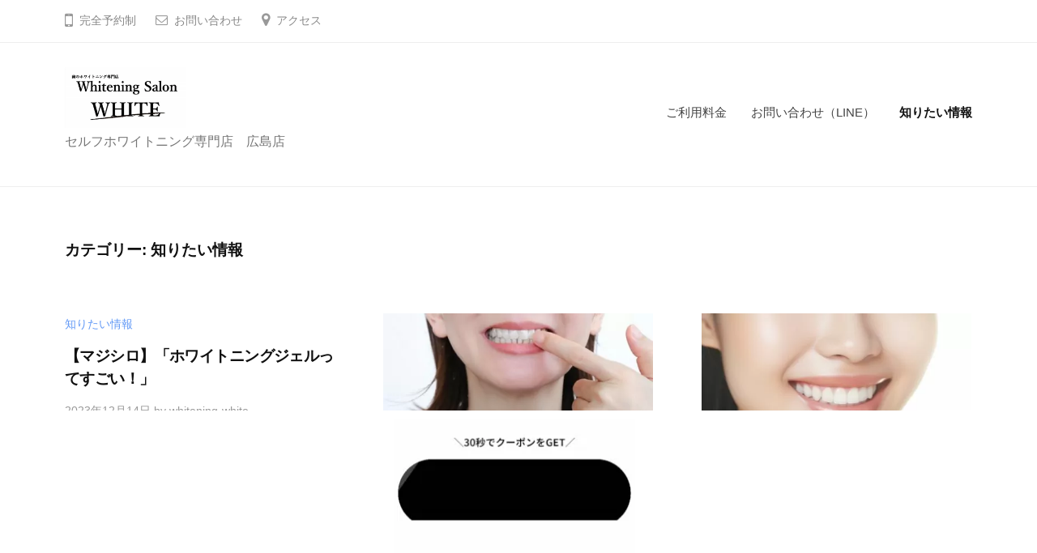

--- FILE ---
content_type: text/html; charset=UTF-8
request_url: https://whitening-white.com/category/%E7%9F%A5%E3%82%8A%E3%81%9F%E3%81%84%E6%83%85%E5%A0%B1/
body_size: 12620
content:
<!DOCTYPE html><html lang="ja"><head>
<!-- wexal_pst_init.js does not exist -->
<!-- engagement_delay.js does not exist -->
<link rel="dns-prefetch" href="//www.googletagmanager.com/">
<link rel="preconnect" href="//www.googletagmanager.com/">
<link rel="dns-prefetch" href="//code.typesquare.com/"> <script defer src="[data-uri]"></script> <meta charset="UTF-8"><meta name="viewport" content="width=device-width, initial-scale=1"><meta name='robots' content='index, follow, max-image-preview:large, max-snippet:-1, max-video-preview:-1'/> <script data-cfasync="false" data-pagespeed-no-defer>var gtm4wp_datalayer_name = "dataLayer";
	var dataLayer = dataLayer || [];</script> <title>知りたい情報 アーカイブ - Whitening salon WHITE</title><link rel="canonical" href="https://whitening-white.com/category/知りたい情報/"/><link rel="next" href="https://whitening-white.com/category/%e7%9f%a5%e3%82%8a%e3%81%9f%e3%81%84%e6%83%85%e5%a0%b1/page/2/"/><meta property="og:locale" content="ja_JP"/><meta property="og:type" content="article"/><meta property="og:title" content="知りたい情報 アーカイブ - Whitening salon WHITE"/><meta property="og:url" content="https://whitening-white.com/category/知りたい情報/"/><meta property="og:site_name" content="Whitening salon WHITE"/><meta name="twitter:card" content="summary_large_image"/> <script type="application/ld+json" class="yoast-schema-graph">{"@context":"https://schema.org","@graph":[{"@type":"CollectionPage","@id":"https://whitening-white.com/category/%e7%9f%a5%e3%82%8a%e3%81%9f%e3%81%84%e6%83%85%e5%a0%b1/","url":"https://whitening-white.com/category/%e7%9f%a5%e3%82%8a%e3%81%9f%e3%81%84%e6%83%85%e5%a0%b1/","name":"知りたい情報 アーカイブ - Whitening salon WHITE","isPartOf":{"@id":"https://whitening-white.com/#website"},"breadcrumb":{"@id":"https://whitening-white.com/category/%e7%9f%a5%e3%82%8a%e3%81%9f%e3%81%84%e6%83%85%e5%a0%b1/#breadcrumb"},"inLanguage":"ja"},{"@type":"BreadcrumbList","@id":"https://whitening-white.com/category/%e7%9f%a5%e3%82%8a%e3%81%9f%e3%81%84%e6%83%85%e5%a0%b1/#breadcrumb","itemListElement":[{"@type":"ListItem","position":1,"name":"ホーム","item":"https://whitening-white.com/"},{"@type":"ListItem","position":2,"name":"知りたい情報"}]},{"@type":"WebSite","@id":"https://whitening-white.com/#website","url":"https://whitening-white.com/","name":"Whitening salon WHITE 広島店","description":"セルフホワイトニング専門店　広島店","publisher":{"@id":"https://whitening-white.com/#organization"},"potentialAction":[{"@type":"SearchAction","target":{"@type":"EntryPoint","urlTemplate":"https://whitening-white.com/?s={search_term_string}"},"query-input":{"@type":"PropertyValueSpecification","valueRequired":true,"valueName":"search_term_string"}}],"inLanguage":"ja"},{"@type":"Organization","@id":"https://whitening-white.com/#organization","name":"Whitening salon WHITE 広島店","url":"https://whitening-white.com/","logo":{"@type":"ImageObject","inLanguage":"ja","@id":"https://whitening-white.com/#/schema/logo/image/","url":"https://whitening-white.com/wp-content/uploads/2022/07/cropped-cropped-WHITEロゴ-1.jpg","contentUrl":"https://whitening-white.com/wp-content/uploads/2022/07/cropped-cropped-WHITEロゴ-1.jpg","width":1117,"height":554,"caption":"Whitening salon WHITE 広島店"},"image":{"@id":"https://whitening-white.com/#/schema/logo/image/"},"sameAs":["https://www.instagram.com/stories/whitening_white_hiroshima"]}]}</script> <link rel='dns-prefetch' href='//code.typesquare.com'/><link rel='dns-prefetch' href='//www.googletagmanager.com'/><link rel="alternate" type="application/rss+xml" title="Whitening salon WHITE &raquo; 知りたい情報 カテゴリーのフィード" href="https://whitening-white.com/category/%e7%9f%a5%e3%82%8a%e3%81%9f%e3%81%84%e6%83%85%e5%a0%b1/feed/"/><style id='wp-img-auto-sizes-contain-inline-css' type='text/css'>img:is([sizes=auto i],[sizes^="auto," i]){contain-intrinsic-size:3000px 1500px}
/*# sourceURL=wp-img-auto-sizes-contain-inline-css */</style><style id='wp-emoji-styles-inline-css' type='text/css'>img.wp-smiley, img.emoji {
		display: inline !important;
		border: none !important;
		box-shadow: none !important;
		height: 1em !important;
		width: 1em !important;
		margin: 0 0.07em !important;
		vertical-align: -0.1em !important;
		background: none !important;
		padding: 0 !important;
	}
/*# sourceURL=wp-emoji-styles-inline-css */</style><style id='wp-block-library-inline-css' type='text/css'>:root{--wp-block-synced-color:#7a00df;--wp-block-synced-color--rgb:122,0,223;--wp-bound-block-color:var(--wp-block-synced-color);--wp-editor-canvas-background:#ddd;--wp-admin-theme-color:#007cba;--wp-admin-theme-color--rgb:0,124,186;--wp-admin-theme-color-darker-10:#006ba1;--wp-admin-theme-color-darker-10--rgb:0,107,160.5;--wp-admin-theme-color-darker-20:#005a87;--wp-admin-theme-color-darker-20--rgb:0,90,135;--wp-admin-border-width-focus:2px}@media (min-resolution:192dpi){:root{--wp-admin-border-width-focus:1.5px}}.wp-element-button{cursor:pointer}:root .has-very-light-gray-background-color{background-color:#eee}:root .has-very-dark-gray-background-color{background-color:#313131}:root .has-very-light-gray-color{color:#eee}:root .has-very-dark-gray-color{color:#313131}:root .has-vivid-green-cyan-to-vivid-cyan-blue-gradient-background{background:linear-gradient(135deg,#00d084,#0693e3)}:root .has-purple-crush-gradient-background{background:linear-gradient(135deg,#34e2e4,#4721fb 50%,#ab1dfe)}:root .has-hazy-dawn-gradient-background{background:linear-gradient(135deg,#faaca8,#dad0ec)}:root .has-subdued-olive-gradient-background{background:linear-gradient(135deg,#fafae1,#67a671)}:root .has-atomic-cream-gradient-background{background:linear-gradient(135deg,#fdd79a,#004a59)}:root .has-nightshade-gradient-background{background:linear-gradient(135deg,#330968,#31cdcf)}:root .has-midnight-gradient-background{background:linear-gradient(135deg,#020381,#2874fc)}:root{--wp--preset--font-size--normal:16px;--wp--preset--font-size--huge:42px}.has-regular-font-size{font-size:1em}.has-larger-font-size{font-size:2.625em}.has-normal-font-size{font-size:var(--wp--preset--font-size--normal)}.has-huge-font-size{font-size:var(--wp--preset--font-size--huge)}.has-text-align-center{text-align:center}.has-text-align-left{text-align:left}.has-text-align-right{text-align:right}.has-fit-text{white-space:nowrap!important}#end-resizable-editor-section{display:none}.aligncenter{clear:both}.items-justified-left{justify-content:flex-start}.items-justified-center{justify-content:center}.items-justified-right{justify-content:flex-end}.items-justified-space-between{justify-content:space-between}.screen-reader-text{border:0;clip-path:inset(50%);height:1px;margin:-1px;overflow:hidden;padding:0;position:absolute;width:1px;word-wrap:normal!important}.screen-reader-text:focus{background-color:#ddd;clip-path:none;color:#444;display:block;font-size:1em;height:auto;left:5px;line-height:normal;padding:15px 23px 14px;text-decoration:none;top:5px;width:auto;z-index:100000}html :where(.has-border-color){border-style:solid}html :where([style*=border-top-color]){border-top-style:solid}html :where([style*=border-right-color]){border-right-style:solid}html :where([style*=border-bottom-color]){border-bottom-style:solid}html :where([style*=border-left-color]){border-left-style:solid}html :where([style*=border-width]){border-style:solid}html :where([style*=border-top-width]){border-top-style:solid}html :where([style*=border-right-width]){border-right-style:solid}html :where([style*=border-bottom-width]){border-bottom-style:solid}html :where([style*=border-left-width]){border-left-style:solid}html :where(img[class*=wp-image-]){height:auto;max-width:100%}:where(figure){margin:0 0 1em}html :where(.is-position-sticky){--wp-admin--admin-bar--position-offset:var(--wp-admin--admin-bar--height,0px)}@media screen and (max-width:600px){html :where(.is-position-sticky){--wp-admin--admin-bar--position-offset:0px}}

/*# sourceURL=wp-block-library-inline-css */</style><style id='wp-block-heading-inline-css' type='text/css'>h1:where(.wp-block-heading).has-background,h2:where(.wp-block-heading).has-background,h3:where(.wp-block-heading).has-background,h4:where(.wp-block-heading).has-background,h5:where(.wp-block-heading).has-background,h6:where(.wp-block-heading).has-background{padding:1.25em 2.375em}h1.has-text-align-left[style*=writing-mode]:where([style*=vertical-lr]),h1.has-text-align-right[style*=writing-mode]:where([style*=vertical-rl]),h2.has-text-align-left[style*=writing-mode]:where([style*=vertical-lr]),h2.has-text-align-right[style*=writing-mode]:where([style*=vertical-rl]),h3.has-text-align-left[style*=writing-mode]:where([style*=vertical-lr]),h3.has-text-align-right[style*=writing-mode]:where([style*=vertical-rl]),h4.has-text-align-left[style*=writing-mode]:where([style*=vertical-lr]),h4.has-text-align-right[style*=writing-mode]:where([style*=vertical-rl]),h5.has-text-align-left[style*=writing-mode]:where([style*=vertical-lr]),h5.has-text-align-right[style*=writing-mode]:where([style*=vertical-rl]),h6.has-text-align-left[style*=writing-mode]:where([style*=vertical-lr]),h6.has-text-align-right[style*=writing-mode]:where([style*=vertical-rl]){rotate:180deg}
/*# sourceURL=https://whitening-white.com/wp-includes/blocks/heading/style.min.css */</style><style id='wp-block-paragraph-inline-css' type='text/css'>.is-small-text{font-size:.875em}.is-regular-text{font-size:1em}.is-large-text{font-size:2.25em}.is-larger-text{font-size:3em}.has-drop-cap:not(:focus):first-letter{float:left;font-size:8.4em;font-style:normal;font-weight:100;line-height:.68;margin:.05em .1em 0 0;text-transform:uppercase}body.rtl .has-drop-cap:not(:focus):first-letter{float:none;margin-left:.1em}p.has-drop-cap.has-background{overflow:hidden}:root :where(p.has-background){padding:1.25em 2.375em}:where(p.has-text-color:not(.has-link-color)) a{color:inherit}p.has-text-align-left[style*="writing-mode:vertical-lr"],p.has-text-align-right[style*="writing-mode:vertical-rl"]{rotate:180deg}
/*# sourceURL=https://whitening-white.com/wp-includes/blocks/paragraph/style.min.css */</style><style id='global-styles-inline-css' type='text/css'>:root{--wp--preset--aspect-ratio--square: 1;--wp--preset--aspect-ratio--4-3: 4/3;--wp--preset--aspect-ratio--3-4: 3/4;--wp--preset--aspect-ratio--3-2: 3/2;--wp--preset--aspect-ratio--2-3: 2/3;--wp--preset--aspect-ratio--16-9: 16/9;--wp--preset--aspect-ratio--9-16: 9/16;--wp--preset--color--black: #000000;--wp--preset--color--cyan-bluish-gray: #abb8c3;--wp--preset--color--white: #ffffff;--wp--preset--color--pale-pink: #f78da7;--wp--preset--color--vivid-red: #cf2e2e;--wp--preset--color--luminous-vivid-orange: #ff6900;--wp--preset--color--luminous-vivid-amber: #fcb900;--wp--preset--color--light-green-cyan: #7bdcb5;--wp--preset--color--vivid-green-cyan: #00d084;--wp--preset--color--pale-cyan-blue: #8ed1fc;--wp--preset--color--vivid-cyan-blue: #0693e3;--wp--preset--color--vivid-purple: #9b51e0;--wp--preset--gradient--vivid-cyan-blue-to-vivid-purple: linear-gradient(135deg,rgb(6,147,227) 0%,rgb(155,81,224) 100%);--wp--preset--gradient--light-green-cyan-to-vivid-green-cyan: linear-gradient(135deg,rgb(122,220,180) 0%,rgb(0,208,130) 100%);--wp--preset--gradient--luminous-vivid-amber-to-luminous-vivid-orange: linear-gradient(135deg,rgb(252,185,0) 0%,rgb(255,105,0) 100%);--wp--preset--gradient--luminous-vivid-orange-to-vivid-red: linear-gradient(135deg,rgb(255,105,0) 0%,rgb(207,46,46) 100%);--wp--preset--gradient--very-light-gray-to-cyan-bluish-gray: linear-gradient(135deg,rgb(238,238,238) 0%,rgb(169,184,195) 100%);--wp--preset--gradient--cool-to-warm-spectrum: linear-gradient(135deg,rgb(74,234,220) 0%,rgb(151,120,209) 20%,rgb(207,42,186) 40%,rgb(238,44,130) 60%,rgb(251,105,98) 80%,rgb(254,248,76) 100%);--wp--preset--gradient--blush-light-purple: linear-gradient(135deg,rgb(255,206,236) 0%,rgb(152,150,240) 100%);--wp--preset--gradient--blush-bordeaux: linear-gradient(135deg,rgb(254,205,165) 0%,rgb(254,45,45) 50%,rgb(107,0,62) 100%);--wp--preset--gradient--luminous-dusk: linear-gradient(135deg,rgb(255,203,112) 0%,rgb(199,81,192) 50%,rgb(65,88,208) 100%);--wp--preset--gradient--pale-ocean: linear-gradient(135deg,rgb(255,245,203) 0%,rgb(182,227,212) 50%,rgb(51,167,181) 100%);--wp--preset--gradient--electric-grass: linear-gradient(135deg,rgb(202,248,128) 0%,rgb(113,206,126) 100%);--wp--preset--gradient--midnight: linear-gradient(135deg,rgb(2,3,129) 0%,rgb(40,116,252) 100%);--wp--preset--font-size--small: 13px;--wp--preset--font-size--medium: 20px;--wp--preset--font-size--large: 36px;--wp--preset--font-size--x-large: 42px;--wp--preset--spacing--20: 0.44rem;--wp--preset--spacing--30: 0.67rem;--wp--preset--spacing--40: 1rem;--wp--preset--spacing--50: 1.5rem;--wp--preset--spacing--60: 2.25rem;--wp--preset--spacing--70: 3.38rem;--wp--preset--spacing--80: 5.06rem;--wp--preset--shadow--natural: 6px 6px 9px rgba(0, 0, 0, 0.2);--wp--preset--shadow--deep: 12px 12px 50px rgba(0, 0, 0, 0.4);--wp--preset--shadow--sharp: 6px 6px 0px rgba(0, 0, 0, 0.2);--wp--preset--shadow--outlined: 6px 6px 0px -3px rgb(255, 255, 255), 6px 6px rgb(0, 0, 0);--wp--preset--shadow--crisp: 6px 6px 0px rgb(0, 0, 0);}:where(.is-layout-flex){gap: 0.5em;}:where(.is-layout-grid){gap: 0.5em;}body .is-layout-flex{display: flex;}.is-layout-flex{flex-wrap: wrap;align-items: center;}.is-layout-flex > :is(*, div){margin: 0;}body .is-layout-grid{display: grid;}.is-layout-grid > :is(*, div){margin: 0;}:where(.wp-block-columns.is-layout-flex){gap: 2em;}:where(.wp-block-columns.is-layout-grid){gap: 2em;}:where(.wp-block-post-template.is-layout-flex){gap: 1.25em;}:where(.wp-block-post-template.is-layout-grid){gap: 1.25em;}.has-black-color{color: var(--wp--preset--color--black) !important;}.has-cyan-bluish-gray-color{color: var(--wp--preset--color--cyan-bluish-gray) !important;}.has-white-color{color: var(--wp--preset--color--white) !important;}.has-pale-pink-color{color: var(--wp--preset--color--pale-pink) !important;}.has-vivid-red-color{color: var(--wp--preset--color--vivid-red) !important;}.has-luminous-vivid-orange-color{color: var(--wp--preset--color--luminous-vivid-orange) !important;}.has-luminous-vivid-amber-color{color: var(--wp--preset--color--luminous-vivid-amber) !important;}.has-light-green-cyan-color{color: var(--wp--preset--color--light-green-cyan) !important;}.has-vivid-green-cyan-color{color: var(--wp--preset--color--vivid-green-cyan) !important;}.has-pale-cyan-blue-color{color: var(--wp--preset--color--pale-cyan-blue) !important;}.has-vivid-cyan-blue-color{color: var(--wp--preset--color--vivid-cyan-blue) !important;}.has-vivid-purple-color{color: var(--wp--preset--color--vivid-purple) !important;}.has-black-background-color{background-color: var(--wp--preset--color--black) !important;}.has-cyan-bluish-gray-background-color{background-color: var(--wp--preset--color--cyan-bluish-gray) !important;}.has-white-background-color{background-color: var(--wp--preset--color--white) !important;}.has-pale-pink-background-color{background-color: var(--wp--preset--color--pale-pink) !important;}.has-vivid-red-background-color{background-color: var(--wp--preset--color--vivid-red) !important;}.has-luminous-vivid-orange-background-color{background-color: var(--wp--preset--color--luminous-vivid-orange) !important;}.has-luminous-vivid-amber-background-color{background-color: var(--wp--preset--color--luminous-vivid-amber) !important;}.has-light-green-cyan-background-color{background-color: var(--wp--preset--color--light-green-cyan) !important;}.has-vivid-green-cyan-background-color{background-color: var(--wp--preset--color--vivid-green-cyan) !important;}.has-pale-cyan-blue-background-color{background-color: var(--wp--preset--color--pale-cyan-blue) !important;}.has-vivid-cyan-blue-background-color{background-color: var(--wp--preset--color--vivid-cyan-blue) !important;}.has-vivid-purple-background-color{background-color: var(--wp--preset--color--vivid-purple) !important;}.has-black-border-color{border-color: var(--wp--preset--color--black) !important;}.has-cyan-bluish-gray-border-color{border-color: var(--wp--preset--color--cyan-bluish-gray) !important;}.has-white-border-color{border-color: var(--wp--preset--color--white) !important;}.has-pale-pink-border-color{border-color: var(--wp--preset--color--pale-pink) !important;}.has-vivid-red-border-color{border-color: var(--wp--preset--color--vivid-red) !important;}.has-luminous-vivid-orange-border-color{border-color: var(--wp--preset--color--luminous-vivid-orange) !important;}.has-luminous-vivid-amber-border-color{border-color: var(--wp--preset--color--luminous-vivid-amber) !important;}.has-light-green-cyan-border-color{border-color: var(--wp--preset--color--light-green-cyan) !important;}.has-vivid-green-cyan-border-color{border-color: var(--wp--preset--color--vivid-green-cyan) !important;}.has-pale-cyan-blue-border-color{border-color: var(--wp--preset--color--pale-cyan-blue) !important;}.has-vivid-cyan-blue-border-color{border-color: var(--wp--preset--color--vivid-cyan-blue) !important;}.has-vivid-purple-border-color{border-color: var(--wp--preset--color--vivid-purple) !important;}.has-vivid-cyan-blue-to-vivid-purple-gradient-background{background: var(--wp--preset--gradient--vivid-cyan-blue-to-vivid-purple) !important;}.has-light-green-cyan-to-vivid-green-cyan-gradient-background{background: var(--wp--preset--gradient--light-green-cyan-to-vivid-green-cyan) !important;}.has-luminous-vivid-amber-to-luminous-vivid-orange-gradient-background{background: var(--wp--preset--gradient--luminous-vivid-amber-to-luminous-vivid-orange) !important;}.has-luminous-vivid-orange-to-vivid-red-gradient-background{background: var(--wp--preset--gradient--luminous-vivid-orange-to-vivid-red) !important;}.has-very-light-gray-to-cyan-bluish-gray-gradient-background{background: var(--wp--preset--gradient--very-light-gray-to-cyan-bluish-gray) !important;}.has-cool-to-warm-spectrum-gradient-background{background: var(--wp--preset--gradient--cool-to-warm-spectrum) !important;}.has-blush-light-purple-gradient-background{background: var(--wp--preset--gradient--blush-light-purple) !important;}.has-blush-bordeaux-gradient-background{background: var(--wp--preset--gradient--blush-bordeaux) !important;}.has-luminous-dusk-gradient-background{background: var(--wp--preset--gradient--luminous-dusk) !important;}.has-pale-ocean-gradient-background{background: var(--wp--preset--gradient--pale-ocean) !important;}.has-electric-grass-gradient-background{background: var(--wp--preset--gradient--electric-grass) !important;}.has-midnight-gradient-background{background: var(--wp--preset--gradient--midnight) !important;}.has-small-font-size{font-size: var(--wp--preset--font-size--small) !important;}.has-medium-font-size{font-size: var(--wp--preset--font-size--medium) !important;}.has-large-font-size{font-size: var(--wp--preset--font-size--large) !important;}.has-x-large-font-size{font-size: var(--wp--preset--font-size--x-large) !important;}
/*# sourceURL=global-styles-inline-css */</style><style id='classic-theme-styles-inline-css' type='text/css'>/*! This file is auto-generated */
.wp-block-button__link{color:#fff;background-color:#32373c;border-radius:9999px;box-shadow:none;text-decoration:none;padding:calc(.667em + 2px) calc(1.333em + 2px);font-size:1.125em}.wp-block-file__button{background:#32373c;color:#fff;text-decoration:none}
/*# sourceURL=/wp-includes/css/classic-themes.min.css */</style><link rel='stylesheet' id='fontawesome-css' href='https://whitening-white.com/wp-content/cache/autoptimize/autoptimize_single_c495654869785bc3df60216616814ad1.php?ver=4.7.0' type='text/css' media='all'/><link rel='stylesheet' id='normalize-css' href='https://whitening-white.com/wp-content/cache/autoptimize/autoptimize_single_fda27b856c2e3cada6e0f6bfeccc2067.php?ver=8.0.0' type='text/css' media='all'/><link rel='stylesheet' id='businesspress-style-css' href='https://whitening-white.com/wp-content/cache/autoptimize/autoptimize_single_f601e61c7bc5477809b60f34c19a9905.php?ver=1.0.0' type='text/css' media='all'/><style id='businesspress-style-inline-css' type='text/css'>a,
	.subheader {
		color: #639af6;
	}
	a:hover {
		color: #639af6;
	}
	a.home-header-button-main {
		background-color: #639af6;
	}
	a.home-header-button-main:hover {
		background-color: #639af6;
	}
	code, kbd, tt, var,
	th,
	pre,
	.top-bar,
	.author-profile,
	.pagination .current,
	.page-links .page-numbers,
	.tagcloud a,
	.widget_calendar tbody td a,
	.container-wrapper,
	.site-bottom {
		background-color: #ffffff;
	}

	.jumbotron {
		background-image: url("");
	}
	.home-header-content {
		text-align: left;
	}

	@media screen and (min-width: 980px) {
		.footer-widget-1 {
			width: 49.98%;
		}
		.footer-widget-2 {
			width: 24.99%;
		}
		.footer-widget-3 {
			width: 24.99%;
		}
		.footer-widget-4 {
			width: 0%;
		}
		.footer-widget-5 {
			width: 0%;
		}
		.footer-widget-6 {
			width: 0%;
		}
	}
	
/*# sourceURL=businesspress-style-inline-css */</style> <script defer type="text/javascript" src="https://whitening-white.com/wp-includes/js/jquery/jquery.min.js?ver=3.7.1" id="jquery-core-js"></script> <script defer type="text/javascript" src="https://whitening-white.com/wp-includes/js/jquery/jquery-migrate.min.js?ver=3.4.1" id="jquery-migrate-js"></script> <script defer type="text/javascript" src="//code.typesquare.com/static/ZDbTe4IzCko%253D/ts307f.js?fadein=0&amp;ver=2.0.4" id="typesquare_std-js"></script>
<script defer type="text/javascript" src="https://www.googletagmanager.com/gtag/js?id=GT-5R44RH3" id="google_gtagjs-js"></script> <script defer id="google_gtagjs-js-after" src="[data-uri]"></script> <link rel="alternate" title="JSON" type="application/json" href="https://whitening-white.com/wp-json/wp/v2/categories/20"/><meta name="generator" content="WordPress 6.9"/><meta name="generator" content="Site Kit by Google 1.167.0"/> <script data-cfasync="false" data-pagespeed-no-defer>var dataLayer_content = {"pagePostType":"post","pagePostType2":"category-post","pageCategory":["%e7%9f%a5%e3%82%8a%e3%81%9f%e3%81%84%e6%83%85%e5%a0%b1"]};
	dataLayer.push( dataLayer_content );</script> <script data-cfasync="false" data-pagespeed-no-defer>console.warn && console.warn("[GTM4WP] Google Tag Manager container code placement set to OFF !!!");
	console.warn && console.warn("[GTM4WP] Data layer codes are active but GTM container must be loaded using custom coding !!!");</script> <link rel="icon" href="https://whitening-white.com/wp-content/uploads/2022/06/cropped-WHITEロゴ-1-e1654161655640-1-32x32.jpg" sizes="32x32"/><link rel="icon" href="https://whitening-white.com/wp-content/uploads/2022/06/cropped-WHITEロゴ-1-e1654161655640-1-192x192.jpg" sizes="192x192"/><link rel="apple-touch-icon" href="https://whitening-white.com/wp-content/uploads/2022/06/cropped-WHITEロゴ-1-e1654161655640-1-180x180.jpg"/><meta name="msapplication-TileImage" content="https://whitening-white.com/wp-content/uploads/2022/06/cropped-WHITEロゴ-1-e1654161655640-1-270x270.jpg"/><link rel='stylesheet' id='advanced-floating-content-lite-css' href='https://whitening-white.com/wp-content/plugins/advanced-floating-content-lite/public/css/advanced-floating-content-public.css?ver=1.0.0' type='text/css' media='all'/><style id='advanced-floating-content-lite-inline-css' type='text/css'>#afc_sidebar_1980{background:#FFFFFF;position:fixed;bottom:0px;right:0px;width:100%;margin:-5px -5px -5px -5px;z-index:999999;padding:10px;color:#ffffff;}
.afc_popup .img{position:absolute; top:-15px; right:-15px;}
/*# sourceURL=advanced-floating-content-lite-inline-css */</style></head><body class="archive category category-20 wp-custom-logo wp-theme-businesspress hide-blogname hide-comments-number three-column has-avatars"> <noscript><iframe src="https://www.googletagmanager.com/ns.html?id=GTM-KM43DJ7" height="0" width="0" style="display:none;visibility:hidden"></iframe></noscript><div id="page" class="site"> <a class="skip-link screen-reader-text" href="#content">コンテンツへスキップ</a><header id="masthead" class="site-header"><div class="top-bar"><div class="top-bar-content"><ul class="top-bar-main"><li class="top-bar-main-phone">完全予約制</li><li class="top-bar-main-contact"><a href="https://lin.ee/iat4DhR">お問い合わせ</a></li><li class="top-bar-main-access"><a href="https://goo.gl/maps/M4DTjBqgRUMYfpNU8">アクセス</a></li></ul></div></div><div class="main-header main-header-original"><div class="main-header-content"><div class="site-branding"><div class="site-logo"><a href="https://whitening-white.com/" rel="home"><img alt="Whitening salon WHITE" src="https://whitening-white.com/wp-content/uploads/2022/07/cropped-cropped-WHITEロゴ-1.jpg" width="150"/></a></div><div class="site-title"><a href="https://whitening-white.com/" rel="home">Whitening salon WHITE</a></div><div class="site-description">セルフホワイトニング専門店　広島店</div></div><nav class="main-navigation"><div class="menu-%e3%83%98%e3%83%83%e3%82%bf%e3%83%bc%e3%83%a1%e3%83%8b%e3%83%a5%e3%83%bc-container"><ul id="menu-%e3%83%98%e3%83%83%e3%82%bf%e3%83%bc%e3%83%a1%e3%83%8b%e3%83%a5%e3%83%bc" class="menu"><li id="menu-item-33" class="menu-item menu-item-type-custom menu-item-object-custom menu-item-33"><a href="https://whitening-white.com/price/">ご利用料金</a></li><li id="menu-item-29" class="a hrefhttpslineeiat4DhRimg srchttpsscdnline-appscomnline_add_friendsbtnjapng alt height36 border0a menu-item menu-item-type-custom menu-item-object-custom menu-item-29"><a rel="noreferrer noopener" target="_blank" href="https://lin.ee/ZDsPBrq">お問い合わせ（LINE）</a></li><li id="menu-item-1028" class="menu-item menu-item-type-taxonomy menu-item-object-category current-menu-item menu-item-1028"><a href="https://whitening-white.com/category/%e7%9f%a5%e3%82%8a%e3%81%9f%e3%81%84%e6%83%85%e5%a0%b1/" aria-current="page">知りたい情報</a></li></ul></div></nav> <button class="drawer-hamburger"> <span class="screen-reader-text">メニュー</span> <span class="drawer-hamburger-icon"></span> </button></div><div class="drawer-overlay"></div><div class="drawer-navigation"><div class="drawer-navigation-content"><nav class="main-navigation"><div class="menu-%e3%83%98%e3%83%83%e3%82%bf%e3%83%bc%e3%83%a1%e3%83%8b%e3%83%a5%e3%83%bc-container"><ul id="menu-%e3%83%98%e3%83%83%e3%82%bf%e3%83%bc%e3%83%a1%e3%83%8b%e3%83%a5%e3%83%bc-1" class="menu"><li class="menu-item menu-item-type-custom menu-item-object-custom menu-item-33"><a href="https://whitening-white.com/price/">ご利用料金</a></li><li class="a hrefhttpslineeiat4DhRimg srchttpsscdnline-appscomnline_add_friendsbtnjapng alt height36 border0a menu-item menu-item-type-custom menu-item-object-custom menu-item-29"><a rel="noreferrer noopener" target="_blank" href="https://lin.ee/ZDsPBrq">お問い合わせ（LINE）</a></li><li class="menu-item menu-item-type-taxonomy menu-item-object-category current-menu-item menu-item-1028"><a href="https://whitening-white.com/category/%e7%9f%a5%e3%82%8a%e3%81%9f%e3%81%84%e6%83%85%e5%a0%b1/" aria-current="page">知りたい情報</a></li></ul></div></nav></div></div></div></header><div id="content" class="site-content"><section id="primary" class="content-area"><main id="main" class="site-main"><header class="page-header"><h1 class="page-title">カテゴリー: <span>知りたい情報</span></h1></header><div class="loop-wrapper"><div class="post-grid"><article id="post-1532" class="post-1532 post type-post status-publish format-standard hentry category-20"><header class="entry-header"><div class="cat-links"><a href="https://whitening-white.com/category/%e7%9f%a5%e3%82%8a%e3%81%9f%e3%81%84%e6%83%85%e5%a0%b1/" rel="category tag">知りたい情報</a></div><h2 class="entry-title"><a href="https://whitening-white.com/1532/" rel="bookmark">【マジシロ】「ホワイトニングジェルってすごい！」</a></h2><div class="entry-meta"> <span class="posted-on"> <a href="https://whitening-white.com/1532/" rel="bookmark"><time class="entry-date published updated" datetime="2023-12-14T10:52:15+09:00">2023年12月14日</time></a> </span> <span class="byline">by <span class="author vcard"> <a class="url fn n" href="https://whitening-white.com/author/whitening-white/" title="whitening-white の投稿をすべて表示">whitening-white</a> </span> </span> <span class="comments-link"><span class="comments-sep"> / </span> <a href="https://whitening-white.com/1532/#respond">0件のコメント</a> </span></div></header><div class="entry-summary"><p>マジシロ＝マジで白い歯を目指すあなたに、今回はホワイトニングジェルについて解説。あなたもマジシロを手に入れよう！＃マジシロ。 目次 1. ホワイトニングジェルって何？ ねえ、ホワイトニングジェルって聞いたことある？これ、...</p></div></article></div><div class="post-grid"><article id="post-1378" class="post-1378 post type-post status-publish format-standard has-post-thumbnail hentry category-20"><header class="entry-header"><div class="post-thumbnail"> <a href="https://whitening-white.com/1378/"><img width="482" height="318" src="https://whitening-white.com/wp-content/uploads/2023/07/26764659_s-482x318.jpg" class="attachment-businesspress-post-thumbnail-medium size-businesspress-post-thumbnail-medium wp-post-image" alt="ホワイトニング" decoding="async" fetchpriority="high"/></a></div><div class="cat-links"><a href="https://whitening-white.com/category/%e7%9f%a5%e3%82%8a%e3%81%9f%e3%81%84%e6%83%85%e5%a0%b1/" rel="category tag">知りたい情報</a></div><h2 class="entry-title"><a href="https://whitening-white.com/1378/" rel="bookmark">ホワイトニング失敗談: 本当の原因は？</a></h2><div class="entry-meta"> <span class="posted-on"> <a href="https://whitening-white.com/1378/" rel="bookmark"><time class="entry-date published updated" datetime="2023-08-09T08:56:37+09:00">2023年8月9日</time></a> </span> <span class="byline">by <span class="author vcard"> <a class="url fn n" href="https://whitening-white.com/author/whitening-white/" title="whitening-white の投稿をすべて表示">whitening-white</a> </span> </span> <span class="comments-link"><span class="comments-sep"> / </span> <a href="https://whitening-white.com/1378/#respond">0件のコメント</a> </span></div></header><div class="entry-summary"><p>ホワイトニングで失敗しないために、今回はホワイトニング失敗談を紹介します。 目次 ホワイトニング失敗談の背景 歯のホワイトニングは美しい笑顔を手に入れるための一般的な方法ですが、失敗するケースも少なくありません。失敗の背...</p></div></article></div><div class="post-grid"><article id="post-1372" class="post-1372 post type-post status-publish format-standard has-post-thumbnail hentry category-20"><header class="entry-header"><div class="post-thumbnail"> <a href="https://whitening-white.com/1372/"><img width="482" height="318" src="https://whitening-white.com/wp-content/uploads/2023/07/27084372_m-482x318.jpg" class="attachment-businesspress-post-thumbnail-medium size-businesspress-post-thumbnail-medium wp-post-image" alt="白い歯　ホワイトニング" decoding="async"/></a></div><div class="cat-links"><a href="https://whitening-white.com/category/%e7%9f%a5%e3%82%8a%e3%81%9f%e3%81%84%e6%83%85%e5%a0%b1/" rel="category tag">知りたい情報</a></div><h2 class="entry-title"><a href="https://whitening-white.com/1372/" rel="bookmark">ホワイトニングをしない方がいい？知らなきゃ損！その理由</a></h2><div class="entry-meta"> <span class="posted-on"> <a href="https://whitening-white.com/1372/" rel="bookmark"><time class="entry-date published updated" datetime="2023-08-03T20:00:17+09:00">2023年8月3日</time></a> </span> <span class="byline">by <span class="author vcard"> <a class="url fn n" href="https://whitening-white.com/author/whitening-white/" title="whitening-white の投稿をすべて表示">whitening-white</a> </span> </span> <span class="comments-link"><span class="comments-sep"> / </span> <a href="https://whitening-white.com/1372/#respond">0件のコメント</a> </span></div></header><div class="entry-summary"><p>皆さん、こんにちは！広島市のWhitening salon WHITEです。ホワイトニングに関する情報が溢れる現代、それらの情報の中には誤解や半ば真実も混じっています。本日は、特に20代から30代の女性に向けて、ホワイト...</p></div></article></div><div class="post-grid"><article id="post-1365" class="post-1365 post type-post status-publish format-standard hentry category-20"><header class="entry-header"><div class="cat-links"><a href="https://whitening-white.com/category/%e7%9f%a5%e3%82%8a%e3%81%9f%e3%81%84%e6%83%85%e5%a0%b1/" rel="category tag">知りたい情報</a></div><h2 class="entry-title"><a href="https://whitening-white.com/1365/" rel="bookmark">歯の象牙質について解説！</a></h2><div class="entry-meta"> <span class="posted-on"> <a href="https://whitening-white.com/1365/" rel="bookmark"><time class="entry-date published updated" datetime="2023-07-29T09:50:13+09:00">2023年7月29日</time></a> </span> <span class="byline">by <span class="author vcard"> <a class="url fn n" href="https://whitening-white.com/author/whitening-white/" title="whitening-white の投稿をすべて表示">whitening-white</a> </span> </span> <span class="comments-link"><span class="comments-sep"> / </span> <a href="https://whitening-white.com/1365/#respond">0件のコメント</a> </span></div></header><div class="entry-summary"><p>まず始めに、私たちの歯は3つの主要な部分でできています。その中心にあるのが「歯髄」、それを包んでいるのが「象牙質」、そして一番外側にあるのが「エナメル質」です。今日はこの象牙質について詳しく見ていきましょう。 出店：歯医...</p></div></article></div><div class="post-grid"><article id="post-1363" class="post-1363 post type-post status-publish format-standard hentry category-uncategorized category-20"><header class="entry-header"><div class="cat-links"><a href="https://whitening-white.com/category/uncategorized/" rel="category tag">未分類</a><span class="category-sep">/</span><a href="https://whitening-white.com/category/%e7%9f%a5%e3%82%8a%e3%81%9f%e3%81%84%e6%83%85%e5%a0%b1/" rel="category tag">知りたい情報</a></div><h2 class="entry-title"><a href="https://whitening-white.com/1363/" rel="bookmark">広島のホワイトニングサロンが教える！エナメル質の秘密と保護法</a></h2><div class="entry-meta"> <span class="posted-on"> <a href="https://whitening-white.com/1363/" rel="bookmark"><time class="entry-date published updated" datetime="2023-07-26T09:40:24+09:00">2023年7月26日</time></a> </span> <span class="byline">by <span class="author vcard"> <a class="url fn n" href="https://whitening-white.com/author/whitening-white/" title="whitening-white の投稿をすべて表示">whitening-white</a> </span> </span> <span class="comments-link"><span class="comments-sep"> / </span> <a href="https://whitening-white.com/1363/#respond">0件のコメント</a> </span></div></header><div class="entry-summary"><p>皆さんは「エナメル質」についてご存知でしょうか？広島市の「Whitening salon WHITE 広島店」から、エナメル質とその保護法についてお伝えします。 エナメル質は、歯を守るヘルメットのような役割を果たす組織で...</p></div></article></div><div class="post-grid"><article id="post-1138" class="post-1138 post type-post status-publish format-standard hentry category-20"><header class="entry-header"><div class="cat-links"><a href="https://whitening-white.com/category/%e7%9f%a5%e3%82%8a%e3%81%9f%e3%81%84%e6%83%85%e5%a0%b1/" rel="category tag">知りたい情報</a></div><h2 class="entry-title"><a href="https://whitening-white.com/1138/" rel="bookmark">広島で最高のホワイトニング体験！選ばれる理由と最新技術に迫る</a></h2><div class="entry-meta"> <span class="posted-on"> <a href="https://whitening-white.com/1138/" rel="bookmark"><time class="entry-date published updated" datetime="2023-07-24T10:35:32+09:00">2023年7月24日</time></a> </span> <span class="byline">by <span class="author vcard"> <a class="url fn n" href="https://whitening-white.com/author/whitening-white/" title="whitening-white の投稿をすべて表示">whitening-white</a> </span> </span> <span class="comments-link"><span class="comments-sep"> / </span> <a href="https://whitening-white.com/1138/#respond">0件のコメント</a> </span></div></header><div class="entry-summary"><p>はじめに 広島で一番のホワイトニングを求めているあなたに最適な情報をお届けします。歯の白さは第一印象を左右し、自信と明るさを引き立てます。最新のホワイトニング技術を活用したクリニック選びのポイントを解説します。明るく自信...</p></div></article></div><div class="post-grid"><article id="post-1129" class="post-1129 post type-post status-publish format-standard has-post-thumbnail hentry category-20"><header class="entry-header"><div class="post-thumbnail"> <a href="https://whitening-white.com/1129/"><img width="482" height="318" src="https://whitening-white.com/wp-content/uploads/2023/07/27084372_m-482x318.jpg" class="attachment-businesspress-post-thumbnail-medium size-businesspress-post-thumbnail-medium wp-post-image" alt="白い歯　ホワイトニング" decoding="async"/></a></div><div class="cat-links"><a href="https://whitening-white.com/category/%e7%9f%a5%e3%82%8a%e3%81%9f%e3%81%84%e6%83%85%e5%a0%b1/" rel="category tag">知りたい情報</a></div><h2 class="entry-title"><a href="https://whitening-white.com/1129/" rel="bookmark">さぁ！ホワイトニングと歯の健康：広島での白く美しい歯へ</a></h2><div class="entry-meta"> <span class="posted-on"> <a href="https://whitening-white.com/1129/" rel="bookmark"><time class="entry-date published updated" datetime="2023-07-21T06:58:36+09:00">2023年7月21日</time></a> </span> <span class="byline">by <span class="author vcard"> <a class="url fn n" href="https://whitening-white.com/author/whitening-white/" title="whitening-white の投稿をすべて表示">whitening-white</a> </span> </span> <span class="comments-link"><span class="comments-sep"> / </span> <a href="https://whitening-white.com/1129/#respond">0件のコメント</a> </span></div></header><div class="entry-summary"><p>ホワイトニングは、美しい笑顔を引き立て、自信をもたらす効果的な手段です。しかし、価格や効果の持続性、そしてどのサロンを選べば良いのかなど、様々な疑問が。今回は、広島でホワイトニングをお考えのあなたに向けて、Whiteni...</p></div></article></div><div class="post-grid"><article id="post-1127" class="post-1127 post type-post status-publish format-standard has-post-thumbnail hentry category-20"><header class="entry-header"><div class="post-thumbnail"> <a href="https://whitening-white.com/1127/"><img width="435" height="318" src="https://whitening-white.com/wp-content/uploads/2022/12/23224218_m2-435x318.jpg" class="attachment-businesspress-post-thumbnail-medium size-businesspress-post-thumbnail-medium wp-post-image" alt="ホワイトニング　広島" decoding="async" loading="lazy"/></a></div><div class="cat-links"><a href="https://whitening-white.com/category/%e7%9f%a5%e3%82%8a%e3%81%9f%e3%81%84%e6%83%85%e5%a0%b1/" rel="category tag">知りたい情報</a></div><h2 class="entry-title"><a href="https://whitening-white.com/1127/" rel="bookmark">あなたの疑問、解決します！ホワイトニングQ&#038;A &#8211; 広島でホワイトニング</a></h2><div class="entry-meta"> <span class="posted-on"> <a href="https://whitening-white.com/1127/" rel="bookmark"><time class="entry-date published updated" datetime="2023-07-20T09:40:01+09:00">2023年7月20日</time></a> </span> <span class="byline">by <span class="author vcard"> <a class="url fn n" href="https://whitening-white.com/author/whitening-white/" title="whitening-white の投稿をすべて表示">whitening-white</a> </span> </span> <span class="comments-link"><span class="comments-sep"> / </span> <a href="https://whitening-white.com/1127/#respond">0件のコメント</a> </span></div></header><div class="entry-summary"><p>こんにちは！美しい笑顔のために欠かせない&#8221;ホワイトニング&#8221;についての疑問、あなたは抱えていませんか？ホワイトニングの料金や、広島での信頼できる施術場所、自宅でのホワイトニング方法といった、さまざま...</p></div></article></div><div class="post-grid"><article id="post-1099" class="post-1099 post type-post status-publish format-standard has-post-thumbnail hentry category-20"><header class="entry-header"><div class="post-thumbnail"> <a href="https://whitening-white.com/1099/"><img width="300" height="202" src="https://whitening-white.com/wp-content/uploads/2023/07/kiiro-300x202-1.jpg" class="attachment-businesspress-post-thumbnail-medium size-businesspress-post-thumbnail-medium wp-post-image" alt="加齢　加齢による黄ばみ" decoding="async" loading="lazy"/></a></div><div class="cat-links"><a href="https://whitening-white.com/category/%e7%9f%a5%e3%82%8a%e3%81%9f%e3%81%84%e6%83%85%e5%a0%b1/" rel="category tag">知りたい情報</a></div><h2 class="entry-title"><a href="https://whitening-white.com/1099/" rel="bookmark">なぜ、歯は年齢を重ねると黄色くなるの？その理由を解説！</a></h2><div class="entry-meta"> <span class="posted-on"> <a href="https://whitening-white.com/1099/" rel="bookmark"><time class="entry-date published updated" datetime="2023-07-19T11:35:25+09:00">2023年7月19日</time></a> </span> <span class="byline">by <span class="author vcard"> <a class="url fn n" href="https://whitening-white.com/author/whitening-white/" title="whitening-white の投稿をすべて表示">whitening-white</a> </span> </span> <span class="comments-link"><span class="comments-sep"> / </span> <a href="https://whitening-white.com/1099/#respond">0件のコメント</a> </span></div></header><div class="entry-summary"><p>こんにちは。あなたは自分の歯の色に満足していますか？歯は年齢と共に自然と黄色くなることがありますが、その原因をしっかり理解し、適切なケアを行うことで、若々しい白い歯を保つことが可能です。今回は、なぜ歯が年齢と共に黄ばんで...</p></div></article></div><div class="post-grid"><article id="post-1088" class="post-1088 post type-post status-publish format-standard has-post-thumbnail hentry category-20"><header class="entry-header"><div class="post-thumbnail"> <a href="https://whitening-white.com/1088/"><img width="482" height="304" src="https://whitening-white.com/wp-content/uploads/2023/07/874953D6-8555-49C9-82EA-C8AD60A6BEEA-482x304.jpeg" class="attachment-businesspress-post-thumbnail-medium size-businesspress-post-thumbnail-medium wp-post-image" alt="歯磨き　ホワイトニング" decoding="async" loading="lazy"/></a></div><div class="cat-links"><a href="https://whitening-white.com/category/%e7%9f%a5%e3%82%8a%e3%81%9f%e3%81%84%e6%83%85%e5%a0%b1/" rel="category tag">知りたい情報</a></div><h2 class="entry-title"><a href="https://whitening-white.com/1088/" rel="bookmark">意外に知らない！？歯磨きをしないと起こる怖い病気5選</a></h2><div class="entry-meta"> <span class="posted-on"> <a href="https://whitening-white.com/1088/" rel="bookmark"><time class="entry-date published updated" datetime="2023-07-14T10:24:49+09:00">2023年7月14日</time></a> </span> <span class="byline">by <span class="author vcard"> <a class="url fn n" href="https://whitening-white.com/author/whitening-white/" title="whitening-white の投稿をすべて表示">whitening-white</a> </span> </span> <span class="comments-link"><span class="comments-sep"> / </span> <a href="https://whitening-white.com/1088/#respond">0件のコメント</a> </span></div></header><div class="entry-summary"><p>※最後の２つが特に注意！ こんにちは、&#8221;ホワイトニング広島&#8221;の検索でこのページに辿り着いたあなた！日々の歯磨きはしっかりと行っていますか？口内ケアが重要であることはよく知られていますが、具体的に歯...</p></div></article></div></div><nav class="navigation pagination" aria-label="投稿のページ送り"><h2 class="screen-reader-text">投稿のページ送り</h2><div class="nav-links"><span aria-current="page" class="page-numbers current">1</span> <a class="page-numbers" href="https://whitening-white.com/category/%E7%9F%A5%E3%82%8A%E3%81%9F%E3%81%84%E6%83%85%E5%A0%B1/page/2/">2</a> <a class="next page-numbers" href="https://whitening-white.com/category/%E7%9F%A5%E3%82%8A%E3%81%9F%E3%81%84%E6%83%85%E5%A0%B1/page/2/">次へ &raquo;</a></div></nav></main></section></div><footer id="colophon" class="site-footer"><div class="site-bottom"><div class="site-bottom-content"><div class="footer-menu"><nav class="footer-navigation"><div class="menu-%e3%81%9d%e3%81%ae%e4%bb%96-container"><ul id="menu-%e3%81%9d%e3%81%ae%e4%bb%96" class="menu"><li id="menu-item-1476" class="menu-item menu-item-type-post_type menu-item-object-page menu-item-1476"><a href="https://whitening-white.com/price/">ご利用料金</a></li><li id="menu-item-1394" class="menu-item menu-item-type-post_type menu-item-object-page menu-item-1394"><a href="https://whitening-white.com/reservation/">クーポンGET／予約はこちらから</a></li><li id="menu-item-1403" class="menu-item menu-item-type-taxonomy menu-item-object-category current-menu-item menu-item-1403"><a href="https://whitening-white.com/category/%e7%9f%a5%e3%82%8a%e3%81%9f%e3%81%84%e6%83%85%e5%a0%b1/" aria-current="page">知りたい情報</a></li><li id="menu-item-1402" class="menu-item menu-item-type-post_type menu-item-object-page menu-item-1402"><a href="https://whitening-white.com/%e3%83%97%e3%83%a9%e3%82%a4%e3%83%90%e3%82%b7%e3%83%bc%e3%83%9d%e3%83%aa%e3%82%b7%e3%83%bc/">プライバシーポリシー</a></li><li id="menu-item-1393" class="menu-item menu-item-type-post_type menu-item-object-page menu-item-1393"><a href="https://whitening-white.com/en/">English</a></li></ul></div></nav></div><div class="site-info"><div class="site-copyright"> &copy; 2025 <a href="https://whitening-white.com/" rel="home">Whitening salon WHITE</a></div><div class="site-credit"> Powered by <a href="https://ja.wordpress.org/">WordPress</a> <span class="site-credit-sep"> | </span> Powered by <a href="https://businesspress.jp/">BusinessPress</a></div></div></div></div></footer></div><div class="back-to-top"></div> <script type="speculationrules">{"prefetch":[{"source":"document","where":{"and":[{"href_matches":"/*"},{"not":{"href_matches":["/wp-*.php","/wp-admin/*","/wp-content/uploads/*","/wp-content/*","/wp-content/plugins/*","/wp-content/themes/businesspress/*","/*\\?(.+)"]}},{"not":{"selector_matches":"a[rel~=\"nofollow\"]"}},{"not":{"selector_matches":".no-prefetch, .no-prefetch a"}}]},"eagerness":"conservative"}]}</script> <div id="afc_sidebar_1980" class="afc_popup"><a href="https://lin.ee/yH2KuWh"><img class="alignnone wp-image-1732 aligncenter" src="https://whitening-white.com/wp-content/uploads/2024/09/Black-and-White-Clean-Simple-Subscribe-Button-Animated-Video-2-300x169.gif" alt="" width="298" height="168"/></a></div><script defer src="[data-uri]"></script><script defer type="text/javascript" src="https://whitening-white.com/wp-content/cache/autoptimize/autoptimize_single_6755415003869bd599c3fae8e9792027.php?ver=1.1" id="fitvids-js"></script> <script defer type="text/javascript" src="https://whitening-white.com/wp-content/cache/autoptimize/autoptimize_single_9a6be16b1d556c3f4f66afd0e38c755b.php?ver=20180907" id="businesspress-functions-js"></script> <script defer id="businesspress-navigation-js-extra" src="[data-uri]"></script> <script defer type="text/javascript" src="https://whitening-white.com/wp-content/cache/autoptimize/autoptimize_single_0f5b90ba48a0ef36f4854eb7815ec8e7.php?ver=1.0.0" id="businesspress-navigation-js"></script> <script defer type="text/javascript" src="https://whitening-white.com/wp-content/cache/autoptimize/autoptimize_single_93d421fd7576b0ca9c359ffe2fa16113.php?ver=20160525" id="businesspress-skip-link-focus-fix-js"></script> <script defer type="text/javascript" src="https://whitening-white.com/wp-content/cache/autoptimize/autoptimize_single_899d9028e342511d3d2f3f9f32a02dd6.php?ver=1.0.0" id="advanced-floating-content-lite-js"></script> <script defer id="advanced-floating-content-lite-js-after" src="[data-uri]"></script> <script id="wp-emoji-settings" type="application/json">{"baseUrl":"https://s.w.org/images/core/emoji/17.0.2/72x72/","ext":".png","svgUrl":"https://s.w.org/images/core/emoji/17.0.2/svg/","svgExt":".svg","source":{"concatemoji":"https://whitening-white.com/wp-includes/js/wp-emoji-release.min.js?ver=6.9"}}</script> <script type="module">/*! This file is auto-generated */
const a=JSON.parse(document.getElementById("wp-emoji-settings").textContent),o=(window._wpemojiSettings=a,"wpEmojiSettingsSupports"),s=["flag","emoji"];function i(e){try{var t={supportTests:e,timestamp:(new Date).valueOf()};sessionStorage.setItem(o,JSON.stringify(t))}catch(e){}}function c(e,t,n){e.clearRect(0,0,e.canvas.width,e.canvas.height),e.fillText(t,0,0);t=new Uint32Array(e.getImageData(0,0,e.canvas.width,e.canvas.height).data);e.clearRect(0,0,e.canvas.width,e.canvas.height),e.fillText(n,0,0);const a=new Uint32Array(e.getImageData(0,0,e.canvas.width,e.canvas.height).data);return t.every((e,t)=>e===a[t])}function p(e,t){e.clearRect(0,0,e.canvas.width,e.canvas.height),e.fillText(t,0,0);var n=e.getImageData(16,16,1,1);for(let e=0;e<n.data.length;e++)if(0!==n.data[e])return!1;return!0}function u(e,t,n,a){switch(t){case"flag":return n(e,"\ud83c\udff3\ufe0f\u200d\u26a7\ufe0f","\ud83c\udff3\ufe0f\u200b\u26a7\ufe0f")?!1:!n(e,"\ud83c\udde8\ud83c\uddf6","\ud83c\udde8\u200b\ud83c\uddf6")&&!n(e,"\ud83c\udff4\udb40\udc67\udb40\udc62\udb40\udc65\udb40\udc6e\udb40\udc67\udb40\udc7f","\ud83c\udff4\u200b\udb40\udc67\u200b\udb40\udc62\u200b\udb40\udc65\u200b\udb40\udc6e\u200b\udb40\udc67\u200b\udb40\udc7f");case"emoji":return!a(e,"\ud83e\u1fac8")}return!1}function f(e,t,n,a){let r;const o=(r="undefined"!=typeof WorkerGlobalScope&&self instanceof WorkerGlobalScope?new OffscreenCanvas(300,150):document.createElement("canvas")).getContext("2d",{willReadFrequently:!0}),s=(o.textBaseline="top",o.font="600 32px Arial",{});return e.forEach(e=>{s[e]=t(o,e,n,a)}),s}function r(e){var t=document.createElement("script");t.src=e,t.defer=!0,document.head.appendChild(t)}a.supports={everything:!0,everythingExceptFlag:!0},new Promise(t=>{let n=function(){try{var e=JSON.parse(sessionStorage.getItem(o));if("object"==typeof e&&"number"==typeof e.timestamp&&(new Date).valueOf()<e.timestamp+604800&&"object"==typeof e.supportTests)return e.supportTests}catch(e){}return null}();if(!n){if("undefined"!=typeof Worker&&"undefined"!=typeof OffscreenCanvas&&"undefined"!=typeof URL&&URL.createObjectURL&&"undefined"!=typeof Blob)try{var e="postMessage("+f.toString()+"("+[JSON.stringify(s),u.toString(),c.toString(),p.toString()].join(",")+"));",a=new Blob([e],{type:"text/javascript"});const r=new Worker(URL.createObjectURL(a),{name:"wpTestEmojiSupports"});return void(r.onmessage=e=>{i(n=e.data),r.terminate(),t(n)})}catch(e){}i(n=f(s,u,c,p))}t(n)}).then(e=>{for(const n in e)a.supports[n]=e[n],a.supports.everything=a.supports.everything&&a.supports[n],"flag"!==n&&(a.supports.everythingExceptFlag=a.supports.everythingExceptFlag&&a.supports[n]);var t;a.supports.everythingExceptFlag=a.supports.everythingExceptFlag&&!a.supports.flag,a.supports.everything||((t=a.source||{}).concatemoji?r(t.concatemoji):t.wpemoji&&t.twemoji&&(r(t.twemoji),r(t.wpemoji)))});
//# sourceURL=https://whitening-white.com/wp-includes/js/wp-emoji-loader.min.js</script> </body></html>
<!--
Performance optimized by W3 Total Cache. Learn more: https://www.boldgrid.com/w3-total-cache/?utm_source=w3tc&utm_medium=footer_comment&utm_campaign=free_plugin


Served from: whitening-white.com @ 2025-12-19 22:19:01 by W3 Total Cache
-->